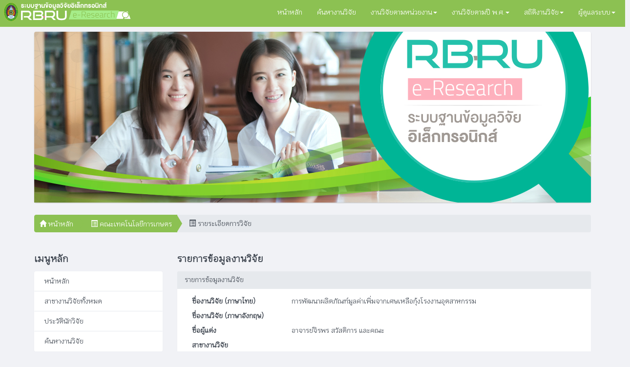

--- FILE ---
content_type: text/html; charset=UTF-8
request_url: https://eresearch.rbru.ac.th/showthesis.php?theid=1495&depid=6
body_size: 4587
content:
<!DOCTYPE html>
<html>
  <head>
    <meta charset="utf-8">
    <title>การพัฒนาผลิตภัณฑ์มูลค่าเพิ่มจากเศษเหลือกุ้งโรงงานอุตสาหกรรม () โดย อาจารย์จิรพร สวัสดิการ
และคณะ</title>
	
    <meta name="viewport" content="initial-scale=1, maximum-scale=1, user-scalable=no">

	<meta name="apple-mobile-web-app-capable" content="yes">
	<meta name="apple-mobile-web-app-status-bar-style" content="white" />

	<!-- For iPhone 4 with high-resolution Retina display: -->
	<link rel="apple-touch-icon-precomposed" sizes="114x114" href="images/showlogo.png">
	<!-- For first-generation iPad: -->
	<link rel="apple-touch-icon-precomposed" sizes="72x72" href="images/showlogo.png">
	<!-- For non-Retina iPhone, iPod Touch, and Android 2.1+ devices: -->
	<link rel="apple-touch-icon-precomposed" href="images/showlogo.png">
	<!-- For nokia devices: -->
	<link rel="shortcut icon" href="images/showlogo.png">
    <link rel="bookmark" href="images/showlogo.png"/>

	<meta name="keywords" content="ระบบฐานข้อมูล, สารนิพนธ์, งานวิจัย, งานวิจัย, อิเล็กทรอนิกส์ , RBRU, electronics, rambhai, EThesis, ฐานข้อมูล, รำไพพรรณี, thesis, research">
	<meta name="description" content="ระบบฐานข้อมูลสำหรับสืบค้นข้อมูลงานวิจัย ของคณาจารย์ เจ้าหน้าที่ และบุคลากรของมหาวิทยาลัยราชภัฏรำไพพรรณี ">
    <!-- site css -->
		<link href="https://fonts.googleapis.com/css?family=Krub&display=swap" rel="stylesheet">
    <link rel="stylesheet" href="dist/css/site.min.css">
    <!-- <link rel="stylesheet" href="webfont/stylesheet.css"> -->

    <!-- HTML5 shim, for IE6-8 support of HTML5 elements. All other JS at the end of file. -->
    <!--[if lt IE 9]>
      <script src="js/html5shiv.js"></script>
      <script src="js/respond.min.js"></script>
    <![endif]-->
	<style></style>
    <script type="text/javascript" src="dist/js/site.min.js"></script>
	</head>
	<body>
	<script>
  (function(i,s,o,g,r,a,m){i['GoogleAnalyticsObject']=r;i[r]=i[r]||function(){
  (i[r].q=i[r].q||[]).push(arguments)},i[r].l=1*new Date();a=s.createElement(o),
  m=s.getElementsByTagName(o)[0];a.async=1;a.src=g;m.parentNode.insertBefore(a,m)
  })(window,document,'script','//www.google-analytics.com/analytics.js','ga');

  ga('create', 'UA-68207231-1', 'auto');
  ga('send', 'pageview');

</script>	<img src="images/showlogo.png" style="display:none;">
	
    <!--nav-->
    <nav role="navigation" class="navbar navbar-custom">
        <div class="container-fluid">
          <div class="row">
            <div class="col-md-3">
              <!-- Brand and toggle get grouped for better mobile display -->
              <div class="navbar-header">
                <button data-target="#bs-content-row-navbar-collapse-5" data-toggle="collapse" class="navbar-toggle" type="button">
                  <span class="sr-only">Toggle navigation</span>
                  <span class="icon-bar"></span>
                  <span class="icon-bar"></span>
                  <span class="icon-bar"></span>
                </button>
                <a href="index.php"><img src="images/logo.png" style="width:90%; height:auto;"></a>
              </div>
            </div>

            <div class="col-md-9">
                <!-- Collect the nav links, forms, and other content for toggling -->
                <div id="bs-content-row-navbar-collapse-5" class="collapse navbar-collapse">
                  <ul class="nav navbar-nav navbar-right">
                    <li><a href="index.php">หน้าหลัก</a></li>
                    <li><a href="search.php?q=&group=&t1=&t2=&t3=&t4=1&t5=1&t6=1&ti=1&rs=1&kw=1&yr=1">ค้นหางานวิจัย</a></li>
                    <li class="dropdown">
                      <a data-toggle="dropdown" class="dropdown-toggle" href="#">งานวิจัยตามหน่วยงาน<b class="caret"></b></a>
            				  <ul role="menu" class="dropdown-menu">
                              <li class="dropdown-header">หน่วยงาน</li>
            				  <li><a href="search.php?q=&group=&dep=3&t1=&t2=&t3=&t4=1&t5=1&t6=1&ti=1&rs=1&kw=1&yr=1">คณะครุศาสตร์</a></li><li><a href="search.php?q=&group=&dep=8&t1=&t2=&t3=&t4=1&t5=1&t6=1&ti=1&rs=1&kw=1&yr=1">คณะนิติศาสตร์</a></li><li><a href="search.php?q=&group=&dep=9&t1=&t2=&t3=&t4=1&t5=1&t6=1&ti=1&rs=1&kw=1&yr=1">คณะนิเทศศาสตร์</a></li><li><a href="search.php?q=&group=&dep=13&t1=&t2=&t3=&t4=1&t5=1&t6=1&ti=1&rs=1&kw=1&yr=1">คณะพยาบาลศาสตร์</a></li><li><a href="search.php?q=&group=&dep=4&t1=&t2=&t3=&t4=1&t5=1&t6=1&ti=1&rs=1&kw=1&yr=1">คณะมนุษยศาสตร์และสังคมศาสตร์</a></li><li><a href="search.php?q=&group=&dep=1&t1=&t2=&t3=&t4=1&t5=1&t6=1&ti=1&rs=1&kw=1&yr=1">คณะวิทยาการคอมพิวเตอร์และเทคโนโลยีสารสนเทศ</a></li><li><a href="search.php?q=&group=&dep=5&t1=&t2=&t3=&t4=1&t5=1&t6=1&ti=1&rs=1&kw=1&yr=1">คณะวิทยาการจัดการ</a></li><li><a href="search.php?q=&group=&dep=2&t1=&t2=&t3=&t4=1&t5=1&t6=1&ti=1&rs=1&kw=1&yr=1">คณะวิทยาศาสตร์และเทคโนโลยี</a></li><li><a href="search.php?q=&group=&dep=10&t1=&t2=&t3=&t4=1&t5=1&t6=1&ti=1&rs=1&kw=1&yr=1">คณะอัญมณีศาสตร์และประยุกต์ศิลป์</a></li><li><a href="search.php?q=&group=&dep=6&t1=&t2=&t3=&t4=1&t5=1&t6=1&ti=1&rs=1&kw=1&yr=1">คณะเทคโนโลยีการเกษตร</a></li><li><a href="search.php?q=&group=&dep=7&t1=&t2=&t3=&t4=1&t5=1&t6=1&ti=1&rs=1&kw=1&yr=1">คณะเทคโนโลยีอุตสาหกรรม</a></li><li><a href="search.php?q=&group=&dep=11&t1=&t2=&t3=&t4=1&t5=1&t6=1&ti=1&rs=1&kw=1&yr=1">สถาบันวิจัยและพัฒนา</a></li><li><a href="search.php?q=&group=&dep=14&t1=&t2=&t3=&t4=1&t5=1&t6=1&ti=1&rs=1&kw=1&yr=1">สำนักวิทยบริการและเทคโนโลยีสารสนเทศ</a></li><li><a href="search.php?q=&group=&dep=12&t1=&t2=&t3=&t4=1&t5=1&t6=1&ti=1&rs=1&kw=1&yr=1">สำนักศิลปวัฒนธรรม</a></li>                      </ul>
      			         </li>
                    <li class="dropdown">
                        <a data-toggle="dropdown" class="dropdown-toggle" href="#">งานวิจัยตามปี พ.ศ.<b class="caret"></b></a>
              				  <ul role="menu" class="dropdown-menu">
                                <li class="dropdown-header">แบ่งตามปี พ.ศ.</li>
                 				  <li><a href="search.php?q=2569&group=&dep=&t1=&t2=&t3=&t4=1&t5=1&t6=1&ti=&rs=&kw=&yr=1">พ.ศ. 2569</a></li><li><a href="search.php?q=2568&group=&dep=&t1=&t2=&t3=&t4=1&t5=1&t6=1&ti=&rs=&kw=&yr=1">พ.ศ. 2568</a></li><li><a href="search.php?q=2567&group=&dep=&t1=&t2=&t3=&t4=1&t5=1&t6=1&ti=&rs=&kw=&yr=1">พ.ศ. 2567</a></li><li><a href="search.php?q=2566&group=&dep=&t1=&t2=&t3=&t4=1&t5=1&t6=1&ti=&rs=&kw=&yr=1">พ.ศ. 2566</a></li><li><a href="search.php?q=2565&group=&dep=&t1=&t2=&t3=&t4=1&t5=1&t6=1&ti=&rs=&kw=&yr=1">พ.ศ. 2565</a></li><li><a href="search.php?q=2564&group=&dep=&t1=&t2=&t3=&t4=1&t5=1&t6=1&ti=&rs=&kw=&yr=1">พ.ศ. 2564</a></li><li><a href="search.php?q=2563&group=&dep=&t1=&t2=&t3=&t4=1&t5=1&t6=1&ti=&rs=&kw=&yr=1">พ.ศ. 2563</a></li><li><a href="search.php?q=2562&group=&dep=&t1=&t2=&t3=&t4=1&t5=1&t6=1&ti=&rs=&kw=&yr=1">พ.ศ. 2562</a></li><li><a href="search.php?q=2561&group=&dep=&t1=&t2=&t3=&t4=1&t5=1&t6=1&ti=&rs=&kw=&yr=1">พ.ศ. 2561</a></li><li><a href="search.php?q=2560&group=&dep=&t1=&t2=&t3=&t4=1&t5=1&t6=1&ti=&rs=&kw=&yr=1">พ.ศ. 2560</a></li><li><a href="search.php?q=2559&group=&dep=&t1=&t2=&t3=&t4=1&t5=1&t6=1&ti=&rs=&kw=&yr=1">พ.ศ. 2559</a></li><li><a href="search.php?q=2558&group=&dep=&t1=&t2=&t3=&t4=1&t5=1&t6=1&ti=&rs=&kw=&yr=1">พ.ศ. 2558</a></li><li><a href="search.php?q=2557&group=&dep=&t1=&t2=&t3=&t4=1&t5=1&t6=1&ti=&rs=&kw=&yr=1">พ.ศ. 2557</a></li><li><a href="search.php?q=2556&group=&dep=&t1=&t2=&t3=&t4=1&t5=1&t6=1&ti=&rs=&kw=&yr=1">พ.ศ. 2556</a></li><li><a href="search.php?q=2555&group=&dep=&t1=&t2=&t3=&t4=1&t5=1&t6=1&ti=&rs=&kw=&yr=1">พ.ศ. 2555</a></li><li><a href="search.php?q=2554&group=&dep=&t1=&t2=&t3=&t4=1&t5=1&t6=1&ti=&rs=&kw=&yr=1">พ.ศ. 2554</a></li><li><a href="search.php?q=2553&group=&dep=&t1=&t2=&t3=&t4=1&t5=1&t6=1&ti=&rs=&kw=&yr=1">พ.ศ. 2553</a></li><li><a href="search.php?q=2552&group=&dep=&t1=&t2=&t3=&t4=1&t5=1&t6=1&ti=&rs=&kw=&yr=1">พ.ศ. 2552</a></li><li><a href="search.php?q=2551&group=&dep=&t1=&t2=&t3=&t4=1&t5=1&t6=1&ti=&rs=&kw=&yr=1">พ.ศ. 2551</a></li><li><a href="search.php?q=2550&group=&dep=&t1=&t2=&t3=&t4=1&t5=1&t6=1&ti=&rs=&kw=&yr=1">พ.ศ. 2550</a></li><li><a href="search.php?q=2549&group=&dep=&t1=&t2=&t3=&t4=1&t5=1&t6=1&ti=&rs=&kw=&yr=1">พ.ศ. 2549</a></li><li><a href="search.php?q=2548&group=&dep=&t1=&t2=&t3=&t4=1&t5=1&t6=1&ti=&rs=&kw=&yr=1">พ.ศ. 2548</a></li><li><a href="search.php?q=2547&group=&dep=&t1=&t2=&t3=&t4=1&t5=1&t6=1&ti=&rs=&kw=&yr=1">พ.ศ. 2547</a></li><li><a href="search.php?q=2546&group=&dep=&t1=&t2=&t3=&t4=1&t5=1&t6=1&ti=&rs=&kw=&yr=1">พ.ศ. 2546</a></li><li><a href="search.php?q=2545&group=&dep=&t1=&t2=&t3=&t4=1&t5=1&t6=1&ti=&rs=&kw=&yr=1">พ.ศ. 2545</a></li>                        </ul>
      			        </li>
                    <li class="dropdown">
                      <a data-toggle="dropdown" class="dropdown-toggle" href="#">สถิติงานวิจัย<b class="caret"></b></a>
            				  <ul role="menu" class="dropdown-menu">
                          <li class="dropdown-header">ประเภทของสถิติ</li>
                				  <li><a href="chart.php?show=showbudgetorg">สถิติงบประมาณสนับสนุนการวิจัยจากแหล่งทุนต่าง ๆ</a></li>
                				  <li><a href="chart.php?show=showbudgetinout">สถิติงบประมาณสนับสนุนการวิจัยจากแหล่งทุนภายในและภายนอก</a></li>
                				  <li><a href="chart.php?show=showdepbudget">สถิติงบประมาณสนับสนุนการวิจัยแบ่งตามหน่วยงาน</a></li>
                				  <li><a href="chart.php?show=showdep">สถิติจำนวนโครงการวิจัยแบ่งตามหน่วยงาน</a></li>
                      </ul>
      			        </li>
                   <!-- <li><a href="worker.php">คณะทำงาน</a></li>  -->

                    <li class="dropdown">
                      <a data-toggle="dropdown" class="dropdown-toggle" href="administrator.php">ผู้ดูแลระบบ<b class="caret"></b></a>
                      <ul role="menu" class="dropdown-menu">
                        <li class="dropdown-header">Administrator</li>
              				                                  <li><a href="administrator.php?ac=login">เข้าสู่ระบบ</a></li>
              				                        </ul>
                    </li>
                  </ul>
                </div><!-- /.navbar-collapse -->
              <!-- </div> .col-md-9 -->
          </div>   <!--  .row -->
        </div><!-- /.container-fluid -->
    </nav>
	<!-- top -->
	<div class="container">
		<div class="row">
			<div class="col-md-12">
			  <div class="jumbotron">
				<div class="jumbotron-photo">
					<img src="images/top.jpg" alt="ระบบฐานข้อมูลอิเล็กทรอนิกส์ { RBRU E-Research }"/>
				</div>
			  </div>
			</div>
		</div>
	</div>
	<div class="clearfix"></div>
	<!-- documents -->
	<div class="container">
		<div class="row">

<div class="row">
<div class="col-md-12">
<div class="col-md-12">
  <ol class="breadcrumb breadcrumb-arrow">
	<li><a href="index.php"><i class="glyphicon glyphicon-home"></i> หน้าหลัก </a></li>
	<li><a href="index.php?depid=6"><i class="glyphicon glyphicon-list-alt"></i>
	คณะเทคโนโลยีการเกษตร </a></li>
	<li class="active"><span><i class="glyphicon glyphicon-list-alt"></i> รายระเอียดการวิจัย </span></li>
 </ol>
</div>
</div>
</div>
<div class="clearfix"></div>


<div class="row">
<div class="col-md-12">
<div class="col-md-3">
<h4 class="content-row-title">เมนูหลัก </h4>
<div class="list-group">
<a href="index.php" class="list-group-item">หน้าหลัก</a>
<a href="index.php?ac=group" class="list-group-item"> สาขางานวิจัยทั้งหมด</a>
<a href="index.php?ac=reporthistory" class="list-group-item">ประวัตินักวิจัย</a>
<a href="search.php?q=&group=&t1=&t2=&t3=&t4=1&t5=1&t6=1&ti=1&rs=1&kw=1&yr=1" class="list-group-item">ค้นหางานวิจัย</a>
</div>
<h4 class="content-row-title">งานวิจัยตามคณะ </h4>
<div class="list-group">
<a href="index.php?depid=3" class="list-group-item"><span class="badge badge-default">144</span>คณะครุศาสตร์</a><a href="index.php?depid=8" class="list-group-item"><span class="badge badge-default">29</span>คณะนิติศาสตร์</a><a href="index.php?depid=9" class="list-group-item"><span class="badge badge-default">38</span>คณะนิเทศศาสตร์</a><a href="index.php?depid=13" class="list-group-item"><span class="badge badge-default">2</span>คณะพยาบาลศาสตร์</a><a href="index.php?depid=4" class="list-group-item"><span class="badge badge-default">92</span>คณะมนุษยศาสตร์และสังคมศาสตร์</a><a href="index.php?depid=1" class="list-group-item"><span class="badge badge-default">31</span>คณะวิทยาการคอมพิวเตอร์และเทคโนโลยีสารสนเทศ</a><a href="index.php?depid=5" class="list-group-item"><span class="badge badge-default">70</span>คณะวิทยาการจัดการ</a><a href="index.php?depid=2" class="list-group-item"><span class="badge badge-default">138</span>คณะวิทยาศาสตร์และเทคโนโลยี</a><a href="index.php?depid=10" class="list-group-item"><span class="badge badge-default">16</span>คณะอัญมณีศาสตร์และประยุกต์ศิลป์</a><a href="index.php?depid=6" class="list-group-item"><span class="badge badge-default">109</span>คณะเทคโนโลยีการเกษตร</a><a href="index.php?depid=7" class="list-group-item"><span class="badge badge-default">169</span>คณะเทคโนโลยีอุตสาหกรรม</a><a href="index.php?depid=11" class="list-group-item"><span class="badge badge-default">27</span>สถาบันวิจัยและพัฒนา</a><a href="index.php?depid=14" class="list-group-item"><span class="badge badge-default">1</span>สำนักวิทยบริการและเทคโนโลยีสารสนเทศ</a><a href="index.php?depid=12" class="list-group-item"><span class="badge badge-default">3</span>สำนักศิลปวัฒนธรรม</a></div>
</div>

<div class="col-md-9">
<h4 class="content-row-title">รายการข้อมูลงานวิจัย </h4>
<div class="panel panel-default">
<div class="panel-heading">
<h3 class="panel-title">รายการข้อมูลงานวิจัย</h3>
</div>
<div class="panel-body">

	<div class="form-group">
	  <label class="col-md-3 control-label">ชื่องานวิจัย (ภาษาไทย)</label>
	  <div class="col-md-9">
		การพัฒนาผลิตภัณฑ์มูลค่าเพิ่มจากเศษเหลือกุ้งโรงงานอุตสาหกรรม	  </div>
	</div>
	<div class="clearfix"></div>

	<div class="form-group">
	  <label class="col-md-3 control-label">ชื่องานวิจัย (ภาษาอังกฤษ)</label>
	  <div class="col-md-9">
			  </div>
	</div>
	<div class="clearfix"></div>

	<div class="form-group">
	  <label class="col-md-3 control-label">ชื่อผู้แต่ง</label>
	  <div class="col-md-9">
		อาจารย์จิรพร สวัสดิการ
และคณะ	  </div>
	</div>
	<div class="clearfix"></div>

	<div class="form-group">
	  <label class="col-md-3 control-label">สาขางานวิจัย</label>
	  <div class="col-md-9">
			  </div>
	</div>
	<div class="clearfix"></div>

	<div class="form-group">
	  <label class="col-md-3 control-label">หน่วยงาน</label>
	  <div class="col-md-9">
		คณะเทคโนโลยีการเกษตร	  </div>
	</div>
	<div class="clearfix"></div>

	<div class="form-group">
	  <label class="col-md-3 control-label">ประเภทงานวิจัย</label>
	  <div class="col-md-4">
	  งานวิจัย	  </div>
	  <label class="col-md-2 control-label">ปีงบประมาณ</label>
	  <div class="col-md-3">
	  2557	  </div>
	</div>
	<div class="clearfix"></div>



	<div class="form-group">
	  <label class="col-md-3 control-label">ชื่อทุน</label>
	  <div class="col-md-9">
			  </div>
	</div>
	<div class="clearfix"></div>

	<div class="form-group">
	  <label class="col-md-3 control-label">หน่วยงานเจ้าของทุน</label>
	  <div class="col-md-9">
			  </div>
	</div>
	<div class="clearfix"></div>

	<div class="form-group">
	  <label class="col-md-3 control-label">บทคัดย่อ (ภาษาไทย)</label>
	  <div class="col-md-9">
			  </div>
	</div>
	<div class="clearfix"></div>

	<div class="form-group">
	  <label class="col-md-3 control-label">บทคัดย่อ (ภาษาอังกฤษ)</label>
	  <div class="col-md-9">
			  </div>
	</div>
	<div class="clearfix"></div>

	<div class="form-group">
	  <label class="col-md-3 control-label">คำสำคัญ</label>
	  <div class="col-md-9">
			  </div>
	</div>
	<div class="clearfix"></div>

	<div class="form-group">
	  <label class="col-md-3 control-label">Keywords</label>
	  <div class="col-md-9">
			  </div>
	</div>
	<div class="clearfix"></div>

	<div class="form-group">
	  <label class="col-md-3 control-label">เพิ่มข้อมูลโดย </label>
	  <div class="col-md-9">
		<span class="badge badge-primary"> วิชาญ ทุมทอง </span>
		แก้ไขล่าสุด
		<span class="badge badge-primary"> 2015-09-15 00:00:00 </span>
	  </div>
	</div>
	<div class="clearfix"></div>
</div>
</div>



</div>
</div>
</div>
</div>
</div>


	<div class="container">
		<div class="row">
			<div class="col-md-12">
			  <div class="footer">
				<div class="container">
				  <div class="clearfix">
					<div class="footer-logo">
						<a href="index.php">
						<img src="images/logorbru.png"></a>
					</div>
					<dl class="footer-nav">
					  <dt class="nav-title"> ลิงค์หน่วยงานภายใน </dt>
					  <dd class="nav-item"><a href="http://www.rbru.ac.th/" target="_blank">มหาวิทยาลัยราชภัฏรำไพพรรณี</a></dd>
					  <dd class="nav-item"><a href="http://www.research.rbru.ac.th" target="_blank">สถาบันวิจัยและพัฒนา</a></dd>
					  <dd class="nav-item"><a href="http://www.research.rbru.ac.th/temp.php?p=journal" target="_blank">วารสารวิจัยรำไพพรรณี</a></dd>
            <dd class="nav-item"><a href="http://www.arit.rbru.ac.th/" target="_blank">สำนักวิทยบริการและเทคโนโลยีสารสนเทศ</a></dd>
					  <dd class="nav-item"><a href="http://www.library.rbru.ac.th/" target="_blank">หอสมุดกลาง</a></dd>
					</dl>

					<dl class="footer-nav">
					  <dt class="nav-title"> แหล่งทุนวิจัย </dt>
					  <dd class="nav-item"><a href="http://www.nrct.go.th" target="_blank">สำนักงานคณะกรรมการวิจัยแห่งชาติ</a></dd>
					  <dd class="nav-item"><a href="http://www.trf.or.th" target="_blank">สำนักงานกองทุนสนับสนุนการวิจัย</a></dd>
					  <dd class="nav-item"><a href="http://www.nstda.or.th" target="_blank">สำนักงานพัฒนาวิทยาศาสตร์และเทคโนโลยีแห่งชาติ</a></dd>
					  <dd class="nav-item"><a href="http://nccc.thaigov.net" target="_blank">สำนักงานคณะกรรมการป้องกันและปราบปรามการทุจริตแห่งชาติ</a></dd>
					  <dd class="nav-item"><a href="http://www.ipst.ac.th" target="_blank">สถาบันส่งเสริมการสอนวิทยาศาสตร์และเทคโนโลยี (สสวท.)</a></dd>
					</dl>

					<dl class="footer-nav">
					  <dt class="nav-title">ฐานข้อมูลวิจัยภายนอก </dt>
					  <dd class="nav-item"><a href="http://www.riclib.nrct.go.th" target="_blank">ห้องสมุดศูนย์ข้อสนเทศ การวิจัย สำนักงานคณะกรรมการวิจัยแห่งชาติ</a></dd>
					  <dd class="nav-item"><a href="http://www.nstda.or.th" target="_blank">ฐานข้อมูลงานวิจัยแห่ง ประเทศไทย</a></dd>
					  <dd class="nav-item"><a href="http://www.thaiedresearch.org" target="_blank">ฐานข้อมูลวิจัยการศึกษา ศาสนา และวัฒนธรรม</a></dd>
					  <dd class="nav-item"><a href="http://www.nso.go.th" target="_blank">สำนักงานสถิติแห่งชาติ</a></dd>
					  <dd class="nav-item"><a href="http://www.nectec.or.th" target="_blank"> ศูนย์เทคโนโลยี อิเล็กทรอนิกส์ และคอมพิวเตอร์แห่งชาติ</a></dd>
					</dl>

					<dl class="footer-nav">
					  <dt class="nav-title"> ฐานข้อมูลออนไลน์  </dt>
					  <dd class="nav-item"><a href="http://tdc.thailis.or.th/tdc/" target="_blank">โครงการเครือข่ายระบบห้องสมุดในประเทศไทย (ThaiLIS)</a></dd>
					  <dd class="nav-item"><a href="http://www.aritc.rbru.ac.th/on.html" target="_blank">ฐานข้อมูลอิเล็กทรอนิกส์ที่ได้รับการสนับสนุนจาก สกอ. </a></dd>
					  <dd class="nav-item"><a href="http://portal.igpublish.com/iglibrary/feature/list.html" target="_blank">หนังสืออิเล็กทรอนิกส์  </a></dd>
					  <dd class="nav-item"><a href="http://rbl.rbru.ac.th/" target="_blank">ระบบสืบค้นทรัพยากรสารสนเทศ  </a></dd>
					  <dd class="nav-item"><a href="http://plag.grad.chula.ac.th/" target="_blank">ระบบตรวจสอบผลงานทางวิชาการ</a></dd>
					</dl>
				  </div>
				  <div class="footer-copyright text-center">Copyright &copy; 2015 Rambhai Barni Rajabhat University.All rights reserved.</div>
				</div>
			  </div>
			</div>
			<div class="clearfix"></div>
		</div><!-- panel body -->
	</div>

    <!--footer-->
	<div class="site-footer">
	  <div class="container">
		<div class="copyright clearfix">
		  <b>โดย สำนักวิทยบริการและเทคโนโลยีสารสนเทศ </b> มหาวิทยาลัยราชภัฏรำไพพรรณี 41 ม.5 ต.ท่าช้าง อ.เมือง จ.จันทบุรี
		  </div>
	  </div>
	</div>
</body>
</html>
